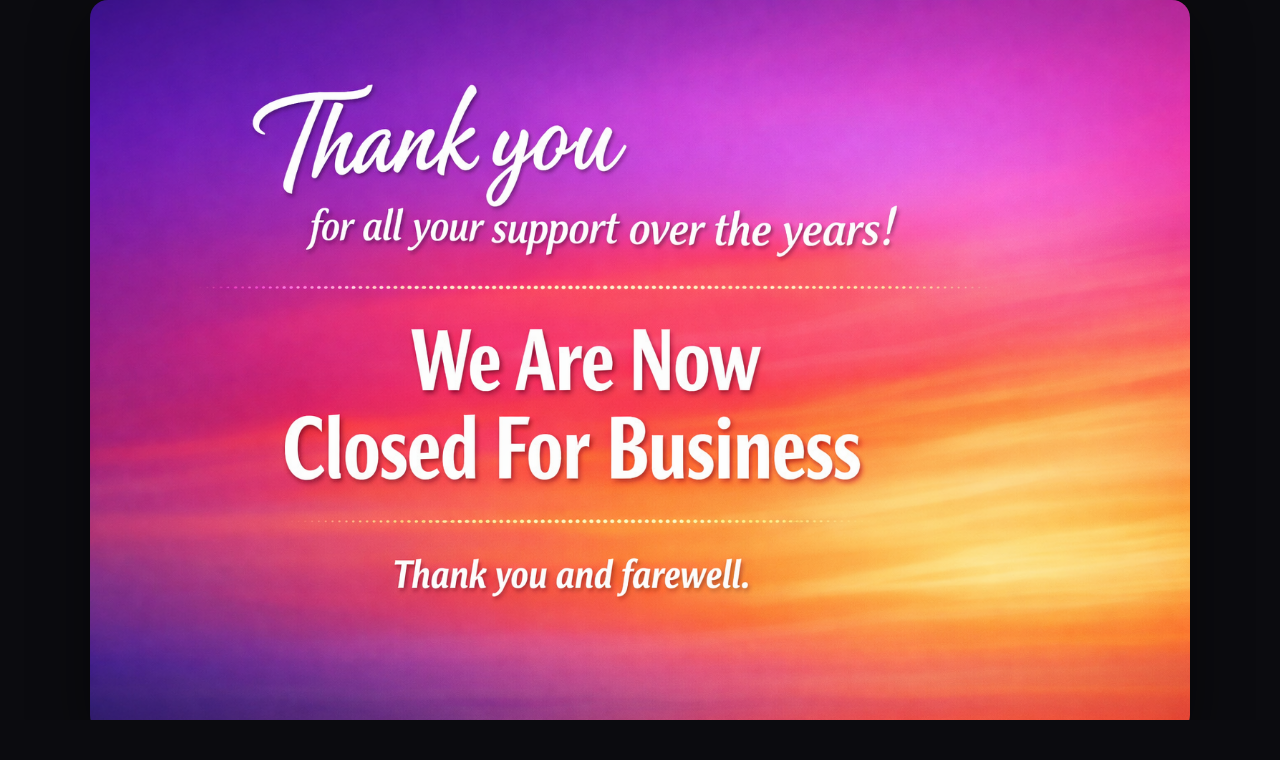

--- FILE ---
content_type: text/html; charset=UTF-8
request_url: https://booksforlittletykes.com/daisy-tamil.html
body_size: 376
content:
<!doctype html>
<html lang="en">
<head>
  <meta charset="utf-8" />
  <meta name="viewport" content="width=device-width, initial-scale=1" />
  <title>Thank You</title>
  <style>
    html, body { height: 100%; margin: 0; }
    body {
      display: grid;
      place-items: center;
      background: #0b0b0f;
      font-family: system-ui, -apple-system, Segoe UI, Roboto, Helvetica, Arial;
    }
    .wrap {
      width: min(1100px, 92vw);
      aspect-ratio: 16 / 9;
      border-radius: 18px;
      overflow: hidden;
      box-shadow: 0 16px 60px rgba(0,0,0,.45);
      background: #111;
    }
    .wrap img {
      width: 100%;
      height: 100%;
      object-fit: cover;
      display: block;
    }
    .caption {
      width: min(1100px, 92vw);
      margin-top: 14px;
      text-align: center;
      color: rgba(255,255,255,.75);
      font-size: 14px;
      line-height: 1.4;
    }
  </style>
</head>
<body>
  <main>
    <div class="wrap">
      <img src="closed-banner.png" alt="Thank you for your support. We are now closed for business." />
    </div>
    <div class="caption">
      Thank you for your support over the years. We are now closed for business.
    </div>
  </main>
</body>
</html>
